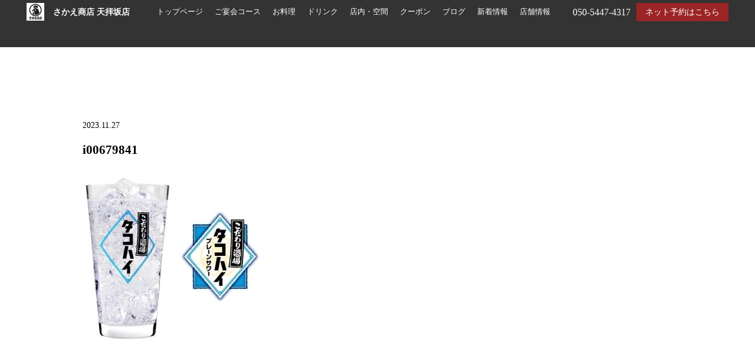

--- FILE ---
content_type: text/html; charset=UTF-8
request_url: https://sakaesyouten.com/i00679841/
body_size: 7302
content:
<!DOCTYPE html>
<html lang="ja">
<head>
<!-- googleanalytics -->
<!-- Google tag (gtag.js) -->
<script async src="https://www.googletagmanager.com/gtag/js?id=G-BCSPN56R6P"></script>
<script>
  window.dataLayer = window.dataLayer || [];
  function gtag(){dataLayer.push(arguments);}
  gtag('js', new Date());

  gtag('config', 'G-BCSPN56R6P');
  gtag('config', 'G-3MQX87F6H6');
</script><!-- googleanalyticsここまで -->
<meta charset="utf-8">
<meta name="viewport" content="width=device-width">
<meta name="thumbnail" content="https://sakaesyouten.com/wp-content/uploads/2023/06/P041916107.jpg" />




		<!-- All in One SEO 4.6.7.1 - aioseo.com -->
		<title>i00679841 | 【公式】さかえ商店 天拝坂店</title>
		<meta name="robots" content="max-image-preview:large" />
		<link rel="canonical" href="https://sakaesyouten.com/i00679841/" />
		<meta name="generator" content="All in One SEO (AIOSEO) 4.6.7.1" />
		<script type="application/ld+json" class="aioseo-schema">
			{"@context":"https:\/\/schema.org","@graph":[{"@type":"BreadcrumbList","@id":"https:\/\/sakaesyouten.com\/i00679841\/#breadcrumblist","itemListElement":[{"@type":"ListItem","@id":"https:\/\/sakaesyouten.com\/#listItem","position":1,"name":"\u5bb6","item":"https:\/\/sakaesyouten.com\/","nextItem":"https:\/\/sakaesyouten.com\/i00679841\/#listItem"},{"@type":"ListItem","@id":"https:\/\/sakaesyouten.com\/i00679841\/#listItem","position":2,"name":"i00679841","previousItem":"https:\/\/sakaesyouten.com\/#listItem"}]},{"@type":"ItemPage","@id":"https:\/\/sakaesyouten.com\/i00679841\/#itempage","url":"https:\/\/sakaesyouten.com\/i00679841\/","name":"i00679841 | \u3010\u516c\u5f0f\u3011\u3055\u304b\u3048\u5546\u5e97 \u5929\u62dd\u5742\u5e97","inLanguage":"ja","isPartOf":{"@id":"https:\/\/sakaesyouten.com\/#website"},"breadcrumb":{"@id":"https:\/\/sakaesyouten.com\/i00679841\/#breadcrumblist"},"author":{"@id":"https:\/\/sakaesyouten.com\/author\/bebloom\/#author"},"creator":{"@id":"https:\/\/sakaesyouten.com\/author\/bebloom\/#author"},"datePublished":"2023-11-27T01:20:38+09:00","dateModified":"2023-11-27T01:20:38+09:00"},{"@type":"Organization","@id":"https:\/\/sakaesyouten.com\/#organization","name":"\u672c\u683c\u713c\u304d\u9ce5\u98df\u3079\u653e\u984c \u3055\u304b\u3048\u5546\u5e97 \u6b66\u8535\u30b1\u4e18\u5e97","url":"https:\/\/sakaesyouten.com\/","telephone":"+815054474317","logo":{"@type":"ImageObject","url":"https:\/\/sakaesyouten.com\/wp-content\/uploads\/2023\/06\/logo_80\u00d780.png","@id":"https:\/\/sakaesyouten.com\/i00679841\/#organizationLogo","width":80,"height":80},"image":{"@id":"https:\/\/sakaesyouten.com\/i00679841\/#organizationLogo"}},{"@type":"Person","@id":"https:\/\/sakaesyouten.com\/author\/bebloom\/#author","url":"https:\/\/sakaesyouten.com\/author\/bebloom\/","name":"bebloom","image":{"@type":"ImageObject","@id":"https:\/\/sakaesyouten.com\/i00679841\/#authorImage","url":"https:\/\/secure.gravatar.com\/avatar\/3f735ce7e894cafc4c2daf1d5c71706d?s=96&d=mm&r=g","width":96,"height":96,"caption":"bebloom"}},{"@type":"WebSite","@id":"https:\/\/sakaesyouten.com\/#website","url":"https:\/\/sakaesyouten.com\/","name":"\u3010\u516c\u5f0f\u3011\u672c\u683c\u713c\u304d\u9ce5\u98df\u3079\u653e\u984c \u3055\u304b\u3048\u5546\u5e97 \u6b66\u8535\u30b1\u4e18\u5e97","alternateName":"\u672c\u683c\u713c\u304d\u9ce5\u98df\u3079\u653e\u984c \u3055\u304b\u3048\u5546\u5e97 \u6b66\u8535\u30b1\u4e18\u5e97","inLanguage":"ja","publisher":{"@id":"https:\/\/sakaesyouten.com\/#organization"}}]}
		</script>
		<!-- All in One SEO -->


<!-- Google Tag Manager for WordPress by gtm4wp.com -->
<script data-cfasync="false" data-pagespeed-no-defer>
	var gtm4wp_datalayer_name = "dataLayer";
	var dataLayer = dataLayer || [];
</script>
<!-- End Google Tag Manager for WordPress by gtm4wp.com --><link rel='dns-prefetch' href='//ajax.googleapis.com' />
<link rel='stylesheet' id='wp-block-library-css' href='https://sakaesyouten.com/wp-includes/css/dist/block-library/style.min.css?ver=6.6' type='text/css' media='all' />
<style id='classic-theme-styles-inline-css' type='text/css'>
/*! This file is auto-generated */
.wp-block-button__link{color:#fff;background-color:#32373c;border-radius:9999px;box-shadow:none;text-decoration:none;padding:calc(.667em + 2px) calc(1.333em + 2px);font-size:1.125em}.wp-block-file__button{background:#32373c;color:#fff;text-decoration:none}
</style>
<style id='global-styles-inline-css' type='text/css'>
:root{--wp--preset--aspect-ratio--square: 1;--wp--preset--aspect-ratio--4-3: 4/3;--wp--preset--aspect-ratio--3-4: 3/4;--wp--preset--aspect-ratio--3-2: 3/2;--wp--preset--aspect-ratio--2-3: 2/3;--wp--preset--aspect-ratio--16-9: 16/9;--wp--preset--aspect-ratio--9-16: 9/16;--wp--preset--color--black: #000000;--wp--preset--color--cyan-bluish-gray: #abb8c3;--wp--preset--color--white: #ffffff;--wp--preset--color--pale-pink: #f78da7;--wp--preset--color--vivid-red: #cf2e2e;--wp--preset--color--luminous-vivid-orange: #ff6900;--wp--preset--color--luminous-vivid-amber: #fcb900;--wp--preset--color--light-green-cyan: #7bdcb5;--wp--preset--color--vivid-green-cyan: #00d084;--wp--preset--color--pale-cyan-blue: #8ed1fc;--wp--preset--color--vivid-cyan-blue: #0693e3;--wp--preset--color--vivid-purple: #9b51e0;--wp--preset--gradient--vivid-cyan-blue-to-vivid-purple: linear-gradient(135deg,rgba(6,147,227,1) 0%,rgb(155,81,224) 100%);--wp--preset--gradient--light-green-cyan-to-vivid-green-cyan: linear-gradient(135deg,rgb(122,220,180) 0%,rgb(0,208,130) 100%);--wp--preset--gradient--luminous-vivid-amber-to-luminous-vivid-orange: linear-gradient(135deg,rgba(252,185,0,1) 0%,rgba(255,105,0,1) 100%);--wp--preset--gradient--luminous-vivid-orange-to-vivid-red: linear-gradient(135deg,rgba(255,105,0,1) 0%,rgb(207,46,46) 100%);--wp--preset--gradient--very-light-gray-to-cyan-bluish-gray: linear-gradient(135deg,rgb(238,238,238) 0%,rgb(169,184,195) 100%);--wp--preset--gradient--cool-to-warm-spectrum: linear-gradient(135deg,rgb(74,234,220) 0%,rgb(151,120,209) 20%,rgb(207,42,186) 40%,rgb(238,44,130) 60%,rgb(251,105,98) 80%,rgb(254,248,76) 100%);--wp--preset--gradient--blush-light-purple: linear-gradient(135deg,rgb(255,206,236) 0%,rgb(152,150,240) 100%);--wp--preset--gradient--blush-bordeaux: linear-gradient(135deg,rgb(254,205,165) 0%,rgb(254,45,45) 50%,rgb(107,0,62) 100%);--wp--preset--gradient--luminous-dusk: linear-gradient(135deg,rgb(255,203,112) 0%,rgb(199,81,192) 50%,rgb(65,88,208) 100%);--wp--preset--gradient--pale-ocean: linear-gradient(135deg,rgb(255,245,203) 0%,rgb(182,227,212) 50%,rgb(51,167,181) 100%);--wp--preset--gradient--electric-grass: linear-gradient(135deg,rgb(202,248,128) 0%,rgb(113,206,126) 100%);--wp--preset--gradient--midnight: linear-gradient(135deg,rgb(2,3,129) 0%,rgb(40,116,252) 100%);--wp--preset--font-size--small: 13px;--wp--preset--font-size--medium: 20px;--wp--preset--font-size--large: 36px;--wp--preset--font-size--x-large: 42px;--wp--preset--spacing--20: 0.44rem;--wp--preset--spacing--30: 0.67rem;--wp--preset--spacing--40: 1rem;--wp--preset--spacing--50: 1.5rem;--wp--preset--spacing--60: 2.25rem;--wp--preset--spacing--70: 3.38rem;--wp--preset--spacing--80: 5.06rem;--wp--preset--shadow--natural: 6px 6px 9px rgba(0, 0, 0, 0.2);--wp--preset--shadow--deep: 12px 12px 50px rgba(0, 0, 0, 0.4);--wp--preset--shadow--sharp: 6px 6px 0px rgba(0, 0, 0, 0.2);--wp--preset--shadow--outlined: 6px 6px 0px -3px rgba(255, 255, 255, 1), 6px 6px rgba(0, 0, 0, 1);--wp--preset--shadow--crisp: 6px 6px 0px rgba(0, 0, 0, 1);}:where(.is-layout-flex){gap: 0.5em;}:where(.is-layout-grid){gap: 0.5em;}body .is-layout-flex{display: flex;}.is-layout-flex{flex-wrap: wrap;align-items: center;}.is-layout-flex > :is(*, div){margin: 0;}body .is-layout-grid{display: grid;}.is-layout-grid > :is(*, div){margin: 0;}:where(.wp-block-columns.is-layout-flex){gap: 2em;}:where(.wp-block-columns.is-layout-grid){gap: 2em;}:where(.wp-block-post-template.is-layout-flex){gap: 1.25em;}:where(.wp-block-post-template.is-layout-grid){gap: 1.25em;}.has-black-color{color: var(--wp--preset--color--black) !important;}.has-cyan-bluish-gray-color{color: var(--wp--preset--color--cyan-bluish-gray) !important;}.has-white-color{color: var(--wp--preset--color--white) !important;}.has-pale-pink-color{color: var(--wp--preset--color--pale-pink) !important;}.has-vivid-red-color{color: var(--wp--preset--color--vivid-red) !important;}.has-luminous-vivid-orange-color{color: var(--wp--preset--color--luminous-vivid-orange) !important;}.has-luminous-vivid-amber-color{color: var(--wp--preset--color--luminous-vivid-amber) !important;}.has-light-green-cyan-color{color: var(--wp--preset--color--light-green-cyan) !important;}.has-vivid-green-cyan-color{color: var(--wp--preset--color--vivid-green-cyan) !important;}.has-pale-cyan-blue-color{color: var(--wp--preset--color--pale-cyan-blue) !important;}.has-vivid-cyan-blue-color{color: var(--wp--preset--color--vivid-cyan-blue) !important;}.has-vivid-purple-color{color: var(--wp--preset--color--vivid-purple) !important;}.has-black-background-color{background-color: var(--wp--preset--color--black) !important;}.has-cyan-bluish-gray-background-color{background-color: var(--wp--preset--color--cyan-bluish-gray) !important;}.has-white-background-color{background-color: var(--wp--preset--color--white) !important;}.has-pale-pink-background-color{background-color: var(--wp--preset--color--pale-pink) !important;}.has-vivid-red-background-color{background-color: var(--wp--preset--color--vivid-red) !important;}.has-luminous-vivid-orange-background-color{background-color: var(--wp--preset--color--luminous-vivid-orange) !important;}.has-luminous-vivid-amber-background-color{background-color: var(--wp--preset--color--luminous-vivid-amber) !important;}.has-light-green-cyan-background-color{background-color: var(--wp--preset--color--light-green-cyan) !important;}.has-vivid-green-cyan-background-color{background-color: var(--wp--preset--color--vivid-green-cyan) !important;}.has-pale-cyan-blue-background-color{background-color: var(--wp--preset--color--pale-cyan-blue) !important;}.has-vivid-cyan-blue-background-color{background-color: var(--wp--preset--color--vivid-cyan-blue) !important;}.has-vivid-purple-background-color{background-color: var(--wp--preset--color--vivid-purple) !important;}.has-black-border-color{border-color: var(--wp--preset--color--black) !important;}.has-cyan-bluish-gray-border-color{border-color: var(--wp--preset--color--cyan-bluish-gray) !important;}.has-white-border-color{border-color: var(--wp--preset--color--white) !important;}.has-pale-pink-border-color{border-color: var(--wp--preset--color--pale-pink) !important;}.has-vivid-red-border-color{border-color: var(--wp--preset--color--vivid-red) !important;}.has-luminous-vivid-orange-border-color{border-color: var(--wp--preset--color--luminous-vivid-orange) !important;}.has-luminous-vivid-amber-border-color{border-color: var(--wp--preset--color--luminous-vivid-amber) !important;}.has-light-green-cyan-border-color{border-color: var(--wp--preset--color--light-green-cyan) !important;}.has-vivid-green-cyan-border-color{border-color: var(--wp--preset--color--vivid-green-cyan) !important;}.has-pale-cyan-blue-border-color{border-color: var(--wp--preset--color--pale-cyan-blue) !important;}.has-vivid-cyan-blue-border-color{border-color: var(--wp--preset--color--vivid-cyan-blue) !important;}.has-vivid-purple-border-color{border-color: var(--wp--preset--color--vivid-purple) !important;}.has-vivid-cyan-blue-to-vivid-purple-gradient-background{background: var(--wp--preset--gradient--vivid-cyan-blue-to-vivid-purple) !important;}.has-light-green-cyan-to-vivid-green-cyan-gradient-background{background: var(--wp--preset--gradient--light-green-cyan-to-vivid-green-cyan) !important;}.has-luminous-vivid-amber-to-luminous-vivid-orange-gradient-background{background: var(--wp--preset--gradient--luminous-vivid-amber-to-luminous-vivid-orange) !important;}.has-luminous-vivid-orange-to-vivid-red-gradient-background{background: var(--wp--preset--gradient--luminous-vivid-orange-to-vivid-red) !important;}.has-very-light-gray-to-cyan-bluish-gray-gradient-background{background: var(--wp--preset--gradient--very-light-gray-to-cyan-bluish-gray) !important;}.has-cool-to-warm-spectrum-gradient-background{background: var(--wp--preset--gradient--cool-to-warm-spectrum) !important;}.has-blush-light-purple-gradient-background{background: var(--wp--preset--gradient--blush-light-purple) !important;}.has-blush-bordeaux-gradient-background{background: var(--wp--preset--gradient--blush-bordeaux) !important;}.has-luminous-dusk-gradient-background{background: var(--wp--preset--gradient--luminous-dusk) !important;}.has-pale-ocean-gradient-background{background: var(--wp--preset--gradient--pale-ocean) !important;}.has-electric-grass-gradient-background{background: var(--wp--preset--gradient--electric-grass) !important;}.has-midnight-gradient-background{background: var(--wp--preset--gradient--midnight) !important;}.has-small-font-size{font-size: var(--wp--preset--font-size--small) !important;}.has-medium-font-size{font-size: var(--wp--preset--font-size--medium) !important;}.has-large-font-size{font-size: var(--wp--preset--font-size--large) !important;}.has-x-large-font-size{font-size: var(--wp--preset--font-size--x-large) !important;}
:where(.wp-block-post-template.is-layout-flex){gap: 1.25em;}:where(.wp-block-post-template.is-layout-grid){gap: 1.25em;}
:where(.wp-block-columns.is-layout-flex){gap: 2em;}:where(.wp-block-columns.is-layout-grid){gap: 2em;}
:root :where(.wp-block-pullquote){font-size: 1.5em;line-height: 1.6;}
</style>
<script type="text/javascript" src="https://ajax.googleapis.com/ajax/libs/jquery/3.6.0/jquery.min.js?ver=6.6" id="jquery-js"></script>
<link rel="https://api.w.org/" href="https://sakaesyouten.com/wp-json/" /><link rel="alternate" title="JSON" type="application/json" href="https://sakaesyouten.com/wp-json/wp/v2/media/793" />
<!-- Google Tag Manager for WordPress by gtm4wp.com -->
<!-- GTM Container placement set to footer -->
<script data-cfasync="false" data-pagespeed-no-defer>
	var dataLayer_content = {"pagePostType":"attachment","pagePostType2":"single-attachment","pagePostAuthor":"bebloom"};
	dataLayer.push( dataLayer_content );
</script>
<script data-cfasync="false">
(function(w,d,s,l,i){w[l]=w[l]||[];w[l].push({'gtm.start':
new Date().getTime(),event:'gtm.js'});var f=d.getElementsByTagName(s)[0],
j=d.createElement(s),dl=l!='dataLayer'?'&l='+l:'';j.async=true;j.src=
'//www.googletagmanager.com/gtm.js?id='+i+dl;f.parentNode.insertBefore(j,f);
})(window,document,'script','dataLayer','GTM-TNKWVSN');
</script>
<!-- End Google Tag Manager for WordPress by gtm4wp.com -->
<link rel="stylesheet" type="text/css" href="https://sakaesyouten.com/wp-content/themes/theme001_re/style.css">

	<link rel="stylesheet" type="text/css" href="https://sakaesyouten.com/wp-content/themes/theme001_re/css/animate.css">
	<link rel="stylesheet" type="text/css" href="https://maxcdn.bootstrapcdn.com/font-awesome/4.7.0/css/font-awesome.min.css">
	<link rel="stylesheet" href="https://sakaesyouten.com/wp-content/themes/theme001_re/base.css" type="text/css" />
	<link rel="stylesheet" media="screen and (max-width: 1024px)" type="text/css" href="https://sakaesyouten.com/wp-content/themes/theme001_re/tb.css" />
	<link rel="stylesheet" media="screen and (max-width: 767px)" type="text/css" href="https://sakaesyouten.com/wp-content/themes/theme001_re/sp.css" />
	<link rel="stylesheet" type="text/css" href="https://sakaesyouten.com/wp-content/themes/theme001_re/js/colorbox/colorbox.css" />
	<link rel="stylesheet" type="text/css" href="https://sakaesyouten.com/wp-content/themes/theme001_re/css/slick-theme.css"/>
	<link rel="stylesheet" type="text/css" href="https://sakaesyouten.com/wp-content/themes/theme001_re/css/slick.css"/>
	<script type="text/javascript" src="https://sakaesyouten.com/wp-content/themes/theme001_re/js/jquery.bgswitcher.js"></script>
	<script type="text/javascript" src="https://sakaesyouten.com/wp-content/themes/theme001_re/js/colorbox/jquery.colorbox.js"></script>
	<script type="text/javascript" src="https://sakaesyouten.com/wp-content/themes/theme001_re/js/jquery.inview.js"></script>
	<script type="text/javascript" src="https://sakaesyouten.com/wp-content/themes/theme001_re/js/jquery.pages.js"></script>
	<script type="text/javascript" src="https://sakaesyouten.com/wp-content/themes/theme001_re/cave1/library/js/jquery.tile.min.js"></script>
	<script type="text/javascript" src="https://sakaesyouten.com/wp-content/themes/theme001_re/cave1/library/js/jquery.simplyscroll.js"></script>
	<script type="text/javascript" src="https://sakaesyouten.com/wp-content/themes/theme001_re/cave1/library/js/jquery.rwdImageMaps.js"></script>
	<script type="text/javascript" src="https://sakaesyouten.com/wp-content/themes/theme001_re/cave1/library/js/touchevent.js"></script>
	<script type="text/javascript" src="https://sakaesyouten.com/wp-content/themes/theme001_re/js/slick.min.js"></script>

<!-- google font -->
<link href="https://fonts.googleapis.com/css?family=Noto+Sans+JP:400,700&display=swap&subset=japanese" rel="stylesheet">
<link href="https://fonts.googleapis.com/css?family=M+PLUS+Rounded+1c:400,700&display=swap&subset=japanese" rel="stylesheet">
	
<!-- Material Icons -->
<link href="https://fonts.googleapis.com/icon?family=Material+Icons" rel="stylesheet">

<!-- favicon -->
<link rel="icon" type="image/png" href="https://sakaesyouten.com/wp-content/uploads/2023/06/logo_192×192.png">
<link rel="apple-touch-icon" sizes="180x180" href="https://sakaesyouten.com/wp-content/uploads/2023/06/logo_192×192.png">

<!-- tag -->
<script type="text/javascript" id="" src="https://static.cmosite.com/dmp/cx-tracking.js"></script>
<script async src="https://www.googletagmanager.com/gtag/js?id=AW-768490382"></script>
<script>
  window.dataLayer = window.dataLayer || [];
  function gtag(){dataLayer.push(arguments);}
  gtag('js', new Date());
  /* <![CDATA[ */
  var cX = cX || {}; cX.callQueue = cX.callQueue || [];
  cX.callQueue.push(['getUserSegmentIds', {
    persistedQueryId: 'c761e51e2454ca6124666a3d4652d47b60071354',
    callback: function(segments) {
      gtag('event', 'page_view', {
        'send_to': 'AW-768490382',
        'custom_param': segments,
        'aw_remarketing_only': true
      });
    }
  }]);
  /* ]]> */
  gtag('config', 'AW-768490382');
</script>

<script type="text/javascript" language="javascript">
/* <![CDATA[ */
var cX = cX || {}; cX.callQueue = cX.callQueue || [];
var cxSegments;
var yahoo_retargeting_id = 'MAX1O5JEJN';
var yahoo_retargeting_label = '';
var yahoo_retargeting_page_type = 'Cxense';
var yahoo_retargeting_items = [{item_id: '', category_id: '', price: '', quantity: ''}];
var persistedId = 'c761e51e2454ca6124666a3d4652d47b60071354';
cX.callQueue.push(['invoke', function() {
  window.cxSegments = cX.getUserSegmentIds({ persistedQueryId: persistedId });
  window.yahoo_retargeting_label = window.cxSegments.slice(0,7).toString();
}]);
cX.callQueue.push(['loadScript', 'https://b92.yahoo.co.jp/js/s_retargeting.js']);
/* ]]> */
</script>


<PageMap>
<DataObject type="thumbnail">
  <Attribute name="src" value="https://sakaesyouten.com/wp-content/uploads/2023/06/P041916107.jpg"/>
  <Attribute name="width" value="100"/>
  <Attribute name="height" value="130"/>
</DataObject>
</PageMap>




<!-- sitepolicy -->
<script></script><script></script><script></script><script></script><!-- sitepolicyここまで -->

</head>



		    	    
	    
	    			    			    			    	<body data-rsssl=1 id="post_page" class="single" style="background:white; color: black; font-family: '游明朝体', 'Yu Mincho', 'YuMincho', 'ヒラギノ明朝 Pro W3', 'Hiragino Mincho Pro', 'ＭＳ Ｐ明朝', 'MS PMincho', serif;" itemschope="itemscope" itemtype="http://schema.org/WebPage">
			    			    			    			    			
	    	

<div id="body-in">

<a class="menu-trigger">
  <span></span>
  <span></span>
  <span></span>
</a>


<!-- LPsp条件分岐 -->
<div id="header">
  <div class="logo"><a href="https://sakaesyouten.com/" class="logo"><img src="" /><span>さかえ商店 天拝坂店</span></a></div>

  <div id="menu" itemscope itemtype="http://schema.org/ViewAction">
	<ul>
		    
<li><a href="https://sakaesyouten.com/">トップページ</a></li>
<li><a href="https://sakaesyouten.com/course/">ご宴会コース</a></li>
<li><a href="https://sakaesyouten.com/menu/">お料理</a></li>
<li><a href="https://sakaesyouten.com/drink/">ドリンク</a></li>
<li><a href="https://sakaesyouten.com/space/">店内・空間</a></li>
<li><a href="https://sakaesyouten.com/coupon/">クーポン</a></li>
<li><a href="https://sakaesyouten.com/blog/">ブログ</a></li>
<li><a href="https://sakaesyouten.com/information/">新着情報</a></li>	    					<li><a itemprop="url" href="https://www.hotpepper.jp/strJ003517347/yoyaku/hpds" title="ご予約" target="_blank" onclick="gtag('event', 'click', {'event_category': 'weblink','event_label': 'reserve','value': '1'});">ご予約</a></li>
					<li><a href="#access" title="店舗情報">店舗情報</a></li>
			
		</ul>
  </div><!-- /#menu -->
</div>
<!-- LPsp条件分岐ここまで -->

<!-- 	PCグローバルメニュー -->
	<div id="head_change" class="head_change">
		<div class="w1200">
			<div class="logo"><a href="https://sakaesyouten.com/" class="logo">
									<img src="https://sakaesyouten.com/wp-content/uploads/2023/06/logo_80×80.png" alt="">
								<h1>さかえ商店 天拝坂店</h1></a>
			</div>
		
		
				
				<div class="reserv_link"><a href="https://www.hotpepper.jp/strJ003517347/yoyaku/hpds" title="ご予約" target="_blank" rel="noopener noreferrer" onclick="gtag('event', 'click', {'event_category': 'weblink','event_label': 'reserve','value': '1'});">ネット予約はこちら</a></div>
				<div class="tel">
							050-5447-4317					</div>
			<div id="menu" itemscope itemtype="http://schema.org/ViewAction">
				<ul>
				
<li><a href="https://sakaesyouten.com/">トップページ</a></li>
<li><a href="https://sakaesyouten.com/course/">ご宴会コース</a></li>
<li><a href="https://sakaesyouten.com/menu/">お料理</a></li>
<li><a href="https://sakaesyouten.com/drink/">ドリンク</a></li>
<li><a href="https://sakaesyouten.com/space/">店内・空間</a></li>
<li><a href="https://sakaesyouten.com/coupon/">クーポン</a></li>
<li><a href="https://sakaesyouten.com/blog/">ブログ</a></li>
<li><a href="https://sakaesyouten.com/information/">新着情報</a></li>				  <li><a href="#access" title="店舗情報">店舗情報</a></li>
				</ul>
			</div>
		</div>
	</div>
<!-- 	PCグローバルメニューここまで -->
  <!-- head_change -->
 
<!-- mainv_bg -->
	<div id="mainv_blank">
		<div class="page_mainv_no" ></div>
	</div>
<!-- /#mainv_bg -->

		


<section id="single_contents" class="w1000">
<time class="post_date">2023.11.27</time>
<h1 class="post_title">i00679841</h1>
<div class="post_text"><p class="attachment"><a href='https://sakaesyouten.com/wp-content/uploads/2023/11/i00679841.jpg'><img fetchpriority="high" decoding="async" width="300" height="300" src="https://sakaesyouten.com/wp-content/uploads/2023/11/i00679841-300x300.jpg" class="attachment-medium size-medium" alt="" srcset="https://sakaesyouten.com/wp-content/uploads/2023/11/i00679841-300x300.jpg 300w, https://sakaesyouten.com/wp-content/uploads/2023/11/i00679841-150x150.jpg 150w, https://sakaesyouten.com/wp-content/uploads/2023/11/i00679841-400x400.jpg 400w, https://sakaesyouten.com/wp-content/uploads/2023/11/i00679841-214x214.jpg 214w, https://sakaesyouten.com/wp-content/uploads/2023/11/i00679841-158x158.jpg 158w, https://sakaesyouten.com/wp-content/uploads/2023/11/i00679841.jpg 719w" sizes="(max-width: 300px) 100vw, 300px" /></a></p>
</div>
 
</section>



	
	<footer id="footer" >
	<div id="footer-menu">
	<ul class="main-navi black ">
	  
<li><a href="https://sakaesyouten.com/">トップページ</a></li>
<li><a href="https://sakaesyouten.com/course/">ご宴会コース</a></li>
<li><a href="https://sakaesyouten.com/menu/">お料理</a></li>
<li><a href="https://sakaesyouten.com/drink/">ドリンク</a></li>
<li><a href="https://sakaesyouten.com/space/">店内・空間</a></li>
<li><a href="https://sakaesyouten.com/coupon/">クーポン</a></li>
<li><a href="https://sakaesyouten.com/blog/">ブログ</a></li>
<li><a href="https://sakaesyouten.com/information/">新着情報</a></li>	</ul>
	</div>
	<div id="footer-info" class="black ">
	 <p id="privacypolicy"><a href="https://sakaesyouten.com/sitepolicy">サイトポリシー</a></p>
	 <p id="copy" class="black ">&copy; Copyright 【公式】さかえ商店 天拝坂店. All rights reserved.</p>
	</div>
	
	
	
	</footer>
	
	</div><!-- #body-in -->
	
<!-- GTM Container placement set to footer -->
<!-- Google Tag Manager (noscript) -->
				<noscript><iframe src="https://www.googletagmanager.com/ns.html?id=GTM-TNKWVSN" height="0" width="0" style="display:none;visibility:hidden" aria-hidden="true"></iframe></noscript>
<!-- End Google Tag Manager (noscript) --><script src="https://apis.google.com/js/platform.js" async defer>
  {lang: 'ja'}
</script><script type="text/javascript" src="https://sakaesyouten.com/wp-content/plugins/duracelltomi-google-tag-manager/dist/js/gtm4wp-form-move-tracker.js?ver=1.20.2" id="gtm4wp-form-move-tracker-js"></script>
	<script>
	
		$(function() {
		    $('.recommend-list-slider').not('.slick-initialized').slick({
		        infinite: true,
		        autoplay: true,
		        appendArrows: $('#arrows')
		    });
		  $('.recommend-list .box').hover(function(){
		    $(this).find($('.base-txt')).hide();
		  }, function() {
		    $(this).find($('.base-txt')).show();
		  });
		
		});
		$(function() {
		    $('.space-list-01-sp ul').not('.slick-initialized').slick({
		        infinite: true,
		        autoplay: true,
		        appendArrows: $('#arrows')
		    });
		});
		$(function() {
		    $('#top-btn .sp_v').not('.slick-initialized').slick({
		        infinite: true,
		        autoplay: true,
		        dots: true,
		        dotsClass: 'slide-dots',
		        appendArrows: $('#arrows')
		    });
		    $('.slick-next').on('click', function () {
		        slick.slickNext();
		    });
		    $('.slick-prev').on('click', function () {
		        slick.slickPrev();
		    });
		});
		
		if(!navigator.userAgent.match(/(iPhone|iPad|iPod|Android)/)){
		$('.sub-nav').hide();
		$('.main-navi li').mouseenter(function(){
		        if($('ul.sub-nav',this).css('display') == 'none'){
		                $('ul.sub-nav',this).slideDown();
		        }else {
		        //$('+ul.sub-menu',this).slideUp();
		        }
		});
		$('.main-navi li').mouseleave(function(){
		    $('ul.sub-nav',this).slideUp();
		});
		$('#menu li').mouseenter(function(){
		        if($('ul.sub-nav',this).css('display') == 'none'){
		                $('ul.sub-nav',this).slideDown();
		        }else {
		        //$('+ul.sub-menu',this).slideUp();
		        }
		});
		$('#menu li').mouseleave(function(){
		    $('ul.sub-nav',this).slideUp();
		});
		}
	</script>
	
	</body>
	</html>








--- FILE ---
content_type: text/css
request_url: https://sakaesyouten.com/wp-content/themes/theme001_re/style.css
body_size: 462
content:
/*
Theme Name: momo_re
Version: 13.7
Description: 20230307
@charset "utf-8";

@import "library/css/reset.css";
@import "library/css/common.css";

/*WPログインしている場合*/
.interval #head_change,
.interval .head_menu.fixed {
    margin-top: 32px;
}
@media screen and (max-width: 1024px) {
    .interval #head_change,
    .interval .head_menu.fixed {
        margin-top: 0;
    }
}
@media screen and (max-width: 480px) {
    html #wpadminbar {
        display: none;
    }
}

/*@media screen and (max-width: 767px) {
  .head_change{
    display: none;
  }
}*/
